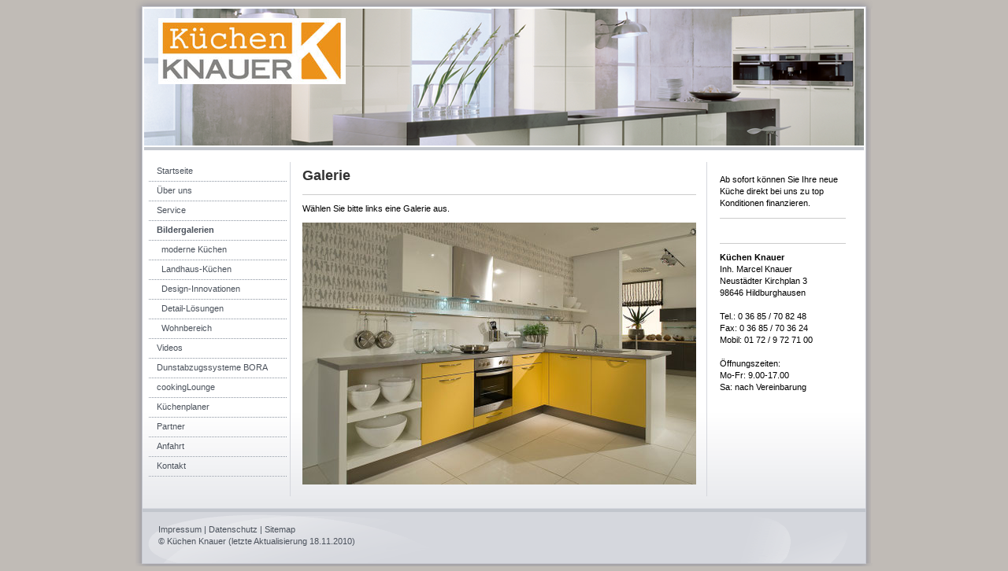

--- FILE ---
content_type: text/html; charset=UTF-8
request_url: https://www.kuechen-knauer.de/bildergalerien/
body_size: 5773
content:
<!DOCTYPE html>
<html lang="de-DE"><head>
    <meta charset="utf-8"/>
    <link rel="dns-prefetch preconnect" href="https://u.jimcdn.com/" crossorigin="anonymous"/>
<link rel="dns-prefetch preconnect" href="https://assets.jimstatic.com/" crossorigin="anonymous"/>
<link rel="dns-prefetch preconnect" href="https://image.jimcdn.com" crossorigin="anonymous"/>
<meta http-equiv="X-UA-Compatible" content="IE=edge"/>
<meta name="description" content=""/>
<meta name="robots" content="index, follow, archive"/>
<meta property="st:section" content=""/>
<meta name="generator" content="Jimdo Creator"/>
<meta name="twitter:title" content="Galerie"/>
<meta name="twitter:description" content="Wählen Sie bitte links eine Galerie aus."/>
<meta name="twitter:card" content="summary_large_image"/>
<meta property="og:url" content="http://www.kuechen-knauer.de/bildergalerien/"/>
<meta property="og:title" content="Galerie"/>
<meta property="og:description" content="Wählen Sie bitte links eine Galerie aus."/>
<meta property="og:type" content="website"/>
<meta property="og:locale" content="de_DE"/>
<meta property="og:site_name" content="Küchen Knauer - Ihr Küchenstudio in Hildburghausen"/><title>Galerie - Küchen Knauer - Ihr Küchenstudio in Hildburghausen</title>
<link rel="shortcut icon" href="https://u.jimcdn.com/cms/o/s409c6139b4526ba4/img/favicon.ico?t=1280406231"/>
    <link rel="alternate" type="application/rss+xml" title="Blog" href="https://www.kuechen-knauer.de/rss/blog"/>    
<link rel="canonical" href="https://www.kuechen-knauer.de/bildergalerien/"/>

        <script src="https://assets.jimstatic.com/ckies.js.13bd3404f4070b90ba54.js"></script>

        <script src="https://assets.jimstatic.com/cookieControl.js.52b6d9b9ffcbf249e5ad.js"></script>
    <script>window.CookieControlSet.setToOff();</script>

    <style>html,body{margin:0}.hidden{display:none}.n{padding:5px}#emotion-header{position:relative}#emotion-header-logo,#emotion-header-title{position:absolute}</style>

        <link href="https://u.jimcdn.com/cms/o/s409c6139b4526ba4/layout/l6cac4037e357b4d3/css/main.css?t=1765558977" rel="stylesheet" type="text/css" id="jimdo_main_css"/>
    <link href="https://u.jimcdn.com/cms/o/s409c6139b4526ba4/layout/l6cac4037e357b4d3/css/layout.css?t=1481798901" rel="stylesheet" type="text/css" id="jimdo_layout_css"/>
    <link href="https://u.jimcdn.com/cms/o/s409c6139b4526ba4/layout/l6cac4037e357b4d3/css/font.css?t=1765558977" rel="stylesheet" type="text/css" id="jimdo_font_css"/>
<script>     /* <![CDATA[ */     /*!  loadCss [c]2014 @scottjehl, Filament Group, Inc.  Licensed MIT */     window.loadCSS = window.loadCss = function(e,n,t){var r,l=window.document,a=l.createElement("link");if(n)r=n;else{var i=(l.body||l.getElementsByTagName("head")[0]).childNodes;r=i[i.length-1]}var o=l.styleSheets;a.rel="stylesheet",a.href=e,a.media="only x",r.parentNode.insertBefore(a,n?r:r.nextSibling);var d=function(e){for(var n=a.href,t=o.length;t--;)if(o[t].href===n)return e.call(a);setTimeout(function(){d(e)})};return a.onloadcssdefined=d,d(function(){a.media=t||"all"}),a};     window.onloadCSS = function(n,o){n.onload=function(){n.onload=null,o&&o.call(n)},"isApplicationInstalled"in navigator&&"onloadcssdefined"in n&&n.onloadcssdefined(o)}     /* ]]> */ </script>     <script>
// <![CDATA[
onloadCSS(loadCss('https://assets.jimstatic.com/web_oldtemplate.css.ffc89c46bf32b8d63788cecb309031d3.css') , function() {
    this.id = 'jimdo_web_css';
});
// ]]>
</script>
<link href="https://assets.jimstatic.com/web_oldtemplate.css.ffc89c46bf32b8d63788cecb309031d3.css" rel="preload" as="style"/>
<noscript>
<link href="https://assets.jimstatic.com/web_oldtemplate.css.ffc89c46bf32b8d63788cecb309031d3.css" rel="stylesheet"/>
</noscript>
    <script>
    //<![CDATA[
        var jimdoData = {"isTestserver":false,"isLcJimdoCom":false,"isJimdoHelpCenter":false,"isProtectedPage":false,"cstok":"","cacheJsKey":"0eb04f0c7934bb5fcc4ba1121aa5bf0fc84838a4","cacheCssKey":"0eb04f0c7934bb5fcc4ba1121aa5bf0fc84838a4","cdnUrl":"https:\/\/assets.jimstatic.com\/","minUrl":"https:\/\/assets.jimstatic.com\/app\/cdn\/min\/file\/","authUrl":"https:\/\/a.jimdo.com\/","webPath":"https:\/\/www.kuechen-knauer.de\/","appUrl":"https:\/\/a.jimdo.com\/","cmsLanguage":"de_DE","isFreePackage":false,"mobile":false,"isDevkitTemplateUsed":false,"isTemplateResponsive":false,"websiteId":"s409c6139b4526ba4","pageId":449869109,"packageId":2,"shop":{"deliveryTimeTexts":{"1":"1 - 3 Tage Lieferzeit","2":"3 - 5 Tage Lieferzeit","3":"5 - 8 Tage Lieferzeit"},"checkoutButtonText":"Zur Kasse","isReady":false,"currencyFormat":{"pattern":"#,##0.00 \u00a4","convertedPattern":"#,##0.00 $","symbols":{"GROUPING_SEPARATOR":".","DECIMAL_SEPARATOR":",","CURRENCY_SYMBOL":"\u20ac"}},"currencyLocale":"de_DE"},"tr":{"gmap":{"searchNotFound":"Die angegebene Adresse konnte nicht gefunden werden.","routeNotFound":"Die Anfahrtsroute konnte nicht berechnet werden. M\u00f6gliche Gr\u00fcnde: Die Startadresse ist zu ungenau oder zu weit von der Zieladresse entfernt."},"shop":{"checkoutSubmit":{"next":"N\u00e4chster Schritt","wait":"Bitte warten"},"paypalError":"Da ist leider etwas schiefgelaufen. Bitte versuche es erneut!","cartBar":"Zum Warenkorb","maintenance":"Dieser Shop ist vor\u00fcbergehend leider nicht erreichbar. Bitte probieren Sie es sp\u00e4ter noch einmal.","addToCartOverlay":{"productInsertedText":"Der Artikel wurde dem Warenkorb hinzugef\u00fcgt.","continueShoppingText":"Weiter einkaufen","reloadPageText":"neu laden"},"notReadyText":"Dieser Shop ist noch nicht vollst\u00e4ndig eingerichtet.","numLeftText":"Mehr als {:num} Exemplare dieses Artikels sind z.Z. leider nicht verf\u00fcgbar.","oneLeftText":"Es ist leider nur noch ein Exemplar dieses Artikels verf\u00fcgbar."},"common":{"timeout":"Es ist ein Fehler aufgetreten. Die von dir ausgew\u00e4hlte Aktion wurde abgebrochen. Bitte versuche es in ein paar Minuten erneut."},"form":{"badRequest":"Es ist ein Fehler aufgetreten: Die Eingaben konnten leider nicht \u00fcbermittelt werden. Bitte versuche es sp\u00e4ter noch einmal!"}},"jQuery":"jimdoGen002","isJimdoMobileApp":false,"bgConfig":null,"bgFullscreen":null,"responsiveBreakpointLandscape":767,"responsiveBreakpointPortrait":480,"copyableHeadlineLinks":false,"tocGeneration":false,"googlemapsConsoleKey":false,"loggingForAnalytics":false,"loggingForPredefinedPages":false,"isFacebookPixelIdEnabled":false,"userAccountId":"725350a1-5ea2-4a82-aa42-c631de43a179"};
    // ]]>
</script>

     <script> (function(window) { 'use strict'; var regBuff = window.__regModuleBuffer = []; var regModuleBuffer = function() { var args = [].slice.call(arguments); regBuff.push(args); }; if (!window.regModule) { window.regModule = regModuleBuffer; } })(window); </script>
    <script src="https://assets.jimstatic.com/web.js.3170fab1c8d8ed4eb6cb.js" async="true"></script>
    <script src="https://assets.jimstatic.com/at.js.514efbaf25444fe4de92.js"></script>
<meta name="keywords" content="Küchen,Küchenplanung,online Planung, Hildburghausen,Thüringen,Küchenmöbel,Dunstabzugshaube,Küchengeräte,Küchenmontage,Küchenaustellung,Dampfgarervorführungen,"/>
<meta name="description" content="Küchenplanung online von zu Hause."/>
<meta name="revisit-after" content="7 days"/>
<meta name="expires" content="0"/>
<meta http-equiv="cache-control" content="no-cache"/>
<meta http-eq="" uiv="pragma" content="no-cache"/>
    
</head>

<body class="body cc-page cc-pagemode-default cc-content-parent" id="page-449869109">

<div id="cc-inner" class="cc-content-parent"><div id="cc-tp-padding-container" class="cc-content-parent">
<div id="container" class="cc-content-parent">		
	<div id="top"></div>
	<div id="wrapper" class="cc-content-parent">
		<div id="header">
<div id="emotion-header" data-action="emoHeader" style="background: #EEEEEE;width: 914px; height: 174px;">
            <a href="https://www.kuechen-knauer.de/" style="border: 0; text-decoration: none; cursor: pointer;">
    
    <img src="https://u.jimcdn.com/cms/o/s409c6139b4526ba4/emotion/crop/header.png?t=1279207735" id="emotion-header-img" alt=""/>



        <img id="emotion-header-logo" src="https://image.jimcdn.com/app/cms/image/transf/dimension=237x82:format=jpg/path/s409c6139b4526ba4/logo/version/1282983790/image.jpg" alt="" style="left: 2%; top: 7%;                 border: none;                  padding: 1px;                  background: #FFF;              "/>
    


    <strong id="emotion-header-title" style="             left: 67%;             top: 11%;             font:  normal 24px/120% Helvetica, Arial, sans-serif;             color: #FDF3F3;                             display: none;                         "></strong>
            </a>
        </div>

</div>
		<div class="gradient cc-content-parent">				
			<div class="lines cc-content-parent">
				<div id="navigation">
					<div class="gutter">		
						<div data-container="navigation"><div class="j-nav-variant-standard"><ul id="mainNav1" class="mainNav1"><li id="cc-nav-view-448555609"><a href="/" class="level_1"><span>Startseite</span></a></li><li id="cc-nav-view-448556209"><a href="/über-uns/" class="level_1"><span>Über uns</span></a></li><li id="cc-nav-view-448556309"><a href="/service/" class="level_1"><span>Service</span></a></li><li id="cc-nav-view-449869109"><a href="/bildergalerien/" class="current level_1"><span>Bildergalerien</span></a></li><li><ul id="mainNav2" class="mainNav2"><li id="cc-nav-view-449940809"><a href="/bildergalerien/moderne-küchen/" class="level_2"><span>moderne Küchen</span></a></li><li id="cc-nav-view-449941109"><a href="/bildergalerien/landhaus-küchen/" class="level_2"><span>Landhaus-Küchen</span></a></li><li id="cc-nav-view-449941209"><a href="/bildergalerien/design-innovationen/" class="level_2"><span>Design-Innovationen</span></a></li><li id="cc-nav-view-506385009"><a href="/bildergalerien/detail-lösungen/" class="level_2"><span>Detail-Lösungen</span></a></li><li id="cc-nav-view-506385109"><a href="/bildergalerien/wohnbereich/" class="level_2"><span>Wohnbereich</span></a></li></ul></li><li id="cc-nav-view-506387709"><a href="/videos/" class="level_1"><span>Videos</span></a></li><li id="cc-nav-view-1027194909"><a href="/dunstabzugssysteme-bora/" class="level_1"><span>Dunstabzugssysteme BORA</span></a></li><li id="cc-nav-view-506388209"><a href="/cookinglounge/" class="level_1"><span>cookingLounge</span></a></li><li id="cc-nav-view-449870909"><a href="/küchenplaner/" class="level_1"><span>Küchenplaner</span></a></li><li id="cc-nav-view-449873809"><a href="/partner/" class="level_1"><span>Partner</span></a></li><li id="cc-nav-view-449873909"><a href="/anfahrt/" class="level_1"><span>Anfahrt</span></a></li><li id="cc-nav-view-448557109"><a href="/kontakt/" class="level_1"><span>Kontakt</span></a></li></ul></div></div>
						<div class="c"></div>
					</div>
				</div>
				<div id="content" class="cc-content-parent"><div class="gutter cc-content-parent"><div id="content_area" data-container="content"><div id="content_start"></div>
        
        <div id="cc-matrix-600979209"><div id="cc-m-2729214209" class="j-module n j-header "><h1 class="" id="cc-m-header-2729214209">Galerie</h1></div><div id="cc-m-2729215209" class="j-module n j-hr ">    <div class="hr"></div>
</div><div id="cc-m-2729215809" class="j-module n j-text "><p>
    Wählen Sie bitte links eine Galerie aus.
</p></div><div id="cc-m-2988074409" class="j-module n j-imageSubtitle "><figure class="cc-imagewrapper cc-m-image-align-1 cc-m-width-maxed">
<a href="/bildergalerien/moderne-küchen/"><img srcset="https://image.jimcdn.com/app/cms/image/transf/dimension=320x10000:format=jpg/path/s409c6139b4526ba4/image/i4f5a21e89566030b/version/1424350528/image.jpg 320w, https://image.jimcdn.com/app/cms/image/transf/dimension=500x10000:format=jpg/path/s409c6139b4526ba4/image/i4f5a21e89566030b/version/1424350528/image.jpg 500w, https://image.jimcdn.com/app/cms/image/transf/dimension=640x10000:format=jpg/path/s409c6139b4526ba4/image/i4f5a21e89566030b/version/1424350528/image.jpg 640w, https://image.jimcdn.com/app/cms/image/transf/dimension=960x10000:format=jpg/path/s409c6139b4526ba4/image/i4f5a21e89566030b/version/1424350528/image.jpg 960w, https://image.jimcdn.com/app/cms/image/transf/dimension=1000x10000:format=jpg/path/s409c6139b4526ba4/image/i4f5a21e89566030b/version/1424350528/image.jpg 1000w" sizes="(min-width: 500px) 500px, 100vw" id="cc-m-imagesubtitle-image-2988074409" src="https://image.jimcdn.com/app/cms/image/transf/dimension=500x10000:format=jpg/path/s409c6139b4526ba4/image/i4f5a21e89566030b/version/1424350528/image.jpg" alt="" class="" data-src-width="1023" data-src-height="681" data-src="https://image.jimcdn.com/app/cms/image/transf/dimension=500x10000:format=jpg/path/s409c6139b4526ba4/image/i4f5a21e89566030b/version/1424350528/image.jpg" data-image-id="2175700909"/></a>    

</figure>

<div class="cc-clear"></div>
<script id="cc-m-reg-2988074409">// <![CDATA[

    window.regModule("module_imageSubtitle", {"data":{"imageExists":true,"hyperlink":"\/app\/s409c6139b4526ba4\/p5a0daf9879e2b2c4\/","hyperlink_target":"","hyperlinkAsString":"moderne K\u00fcchen","pinterest":"0","id":2988074409,"widthEqualsContent":"1","resizeWidth":"500","resizeHeight":333},"id":2988074409});
// ]]>
</script></div></div>
        
        </div></div></div>		
				<div id="sidebar"><div class="gutter"><div data-container="sidebar"><div id="cc-matrix-599612009"><div id="cc-m-2988075009" class="j-module n j-header "></div><div id="cc-m-2988075209" class="j-module n j-text "><p>
    Ab sofort können Sie Ihre neue Küche direkt bei uns zu top Konditionen finanzieren.
</p></div><div id="cc-m-2988075109" class="j-module n j-hr ">    <div class="hr"></div>
</div><div id="cc-m-2729257609" class="j-module n j-header "></div><div id="cc-m-2633376409" class="j-module n j-text "></div><div id="cc-m-2988513109" class="j-module n j-hr ">    <div class="hr"></div>
</div><div id="cc-m-2729287709" class="j-module n j-text "><p>
    <span style="font-weight: bold;">Küchen Knauer</span>
</p>

<p>
    Inh. Marcel Knauer
</p>

<p>
    Neustädter Kirchplan 3
</p>

<p>
    98646 Hildburghausen
</p>

<p>
     
</p>

<p>
    Tel.: 0 36 85 / 70 82 48
</p>

<p>
    Fax: 0 36 85 / 70 36 24
</p>

<p>
    Mobil: 01 72 / 9 72 71 00
</p>

<p>
     
</p>

<p>
    Öffnungszeiten:
</p>

<p>
    Mo-Fr: 9.00-17.00
</p>

<p>
    Sa: nach Vereinbarung
</p></div></div></div></div></div>
			</div>
		</div>
		<div class="c"></div>		
		<div id="footer"><div class="gutter"><div id="contentfooter" data-container="footer">

    
    <div class="leftrow">
        <a href="/about/">Impressum</a> | <a href="//www.kuechen-knauer.de/j/privacy">Datenschutz</a> | <a href="/sitemap/">Sitemap</a><br/>© Küchen Knauer (letzte Aktualisierung 18.11.2010)    </div>

    <div class="rightrow">
            

<span class="loggedin">
    <a rel="nofollow" id="logout" target="_top" href="https://cms.e.jimdo.com/app/cms/logout.php">
        Abmelden    </a>
    |
    <a rel="nofollow" id="edit" target="_top" href="https://a.jimdo.com/app/auth/signin/jumpcms/?page=449869109">Bearbeiten</a>
</span>
        </div>

    
</div>
</div></div>
	</div>
	<div class="c"></div>	
	<div id="btm"></div>
</div>	
</div>		
				</div>    <script type="text/javascript">
//<![CDATA[
addAutomatedTracking('creator.website', track_anon);
//]]>
</script>
    





</body>
</html>


--- FILE ---
content_type: text/css; charset=UTF-8
request_url: https://u.jimcdn.com/cms/o/s409c6139b4526ba4/layout/l6cac4037e357b4d3/css/layout.css?t=1481798901
body_size: 744
content:
/*-----------------------------------------------
WHITE SHAPES TEMPLATE
Author:   Nadja Macht
Version:  1, DEZEMBER 2008
----------------------------------------------- */

/*  CSS Layout
----------------------------------------------- */
div#cc-tp-padding-container { 
	position: relative;
	padding:0px 0px;
	text-align:center;
}

div#container {
	width:936px;
	margin:0 auto; 
	padding:0;	
	text-align:left;
}

div#top {
	width:936px;
	height:11px;
	filter:progid:DXImageTransform.Microsoft.AlphaImageLoader(sizingMethod='image', src='https://u.jimcdn.com/cms/o/layout/l6cac4037e357b4d3/img/top.png');
	background:none;
}

html > body div#top{background:url('https://u.jimcdn.com/cms/o/layout/l6cac4037e357b4d3/img/top.png') no-repeat 0 0;}

div#wrapper {
	width:916px;
	float:left;
	background-image:url('https://u.jimcdn.com/cms/o/layout/l6cac4037e357b4d3/img/container.png') !important;
	filter:none !important;
	filter:progid:DXImageTransform.Microsoft.AlphaImageLoader(sizingMethod='scale', src='https://u.jimcdn.com/cms/o/layout/l6cac4037e357b4d3/img/container.png');
	background:none;
	background-repeat:repeat-y;
	padding:0 9px 0 9px;
	}
	
html > body div#wrapper {background:url('https://u.jimcdn.com/cms/o/layout/l6cac4037e357b4d3/img/container.png') repeat-y 0 0;}


div#btm {
	width:936px;
	height:10px;
	filter:progid:DXImageTransform.Microsoft.AlphaImageLoader(sizingMethod='image', src='https://u.jimcdn.com/cms/o/layout/l6cac4037e357b4d3/img/btm.png');
	background:none;
	float:left;
}

html > body div#btm {background:url('https://u.jimcdn.com/cms/o/layout/l6cac4037e357b4d3/img/btm.png') no-repeat 0 0;}
	
div#header {
	position:relative;
	padding:0 0 2px 0;
	margin:0 0 0 2px;
	border-bottom:4px solid #C2C6CD;
	}

div.gradient {
	position:relative;
	width:918px;
	float:left;
	background:url('https://u.jimcdn.com/cms/o/layout/l6cac4037e357b4d3/img/gradient.png') repeat-x left bottom;
	padding:15px 0 15px 0;
}

div.lines {
	position:relative;
	float:left;
	background:url('https://u.jimcdn.com/cms/o/layout/l6cac4037e357b4d3/img/lines.gif') repeat-y 187px 0;
}

div#navigation {
	float:left;
	width:188px;
	position:relative;
	overflow:visible;
}

div#content {
	float:left;
	width:530px;
	margin:0;
}

div#sidebar {
	float:left;
	width:190px;	
}

div#navigation div.gutter {padding:0 5px 10px 8px;}
div#sidebar div.gutter {padding:0 10px 0 10px;}
div#content div.gutter {padding:0 10px 10px 10px;}


div#footer {background:#d5d7de url('https://u.jimcdn.com/cms/o/layout/l6cac4037e357b4d3/img/footer.gif') no-repeat 0 1px; width:918px;}
div#footer div.gutter {padding:20px; color:#4B525C;}
div#footer div.gutter a {color:#4B525C; text-decoration:none;}

/*  Sub-Elements
----------------------------------------------- */

div.jimdofriends {
	float:left;
	width:0;
	padding:0 !important;
	margin:0 0 20px 0 !important;
}

div.jimdofriends .vcard {
	border:none !important;
	border-bottom:1px solid #D1CAC5 !important;
	background:transparent !important;
	padding:0 0 4px 0 !important;
	margin:4px 0 4px 0 !important;
	}
	
div#content div.jimdofriends {width:0; width:500px !important;}
div#content div.jimdofriends .vcard {width:0; width:500px !important;}

div#sidebar div.jimdofriends {width:0; width:160px !important;}
div#sidebar div.jimdofriends .vcard {width:0; width:160px !important;}

/*  Navigation
----------------------------------------------- */
div#navigation {
	width:188px;
	list-style:none;
	line-height:100%;
	margin:0 0 15px 0;
}

ul.mainNav1,
ul.mainNav2,
ul.mainNav3 {
	text-align:left;
	margin:0;
	padding:0;
	line-height:100%;
	list-style:none;
}

ul.mainNav1 li,
ul.mainNav2 li,
ul.mainNav3 li {
	display:inline;
	margin:0;	
	padding:0;
	list-style:none;
}

ul.mainNav1 li a, ul.mainNav1 li a:visited {
	display:block;
	color:#4B525C;
	text-decoration:none;
	padding:6px 0 8px 10px;
	background:url('https://u.jimcdn.com/cms/o/layout/l6cac4037e357b4d3/img/dots.gif') repeat-x left bottom;
}

ul.mainNav1 li a:hover {
	color:#4B525C;
	font-weight:bold;	
}

ul.mainNav1 li a.current,
ul.mainNav1 li a.current:hover {
	font-weight:bold;
	color:#4B525C;	
}

ul.mainNav2 li a, ul.mainNav2 li a:visited {
	padding:6px 0 8px 16px;
}

ul.mainNav3 li a, ul.mainNav3 li a:visited {
	padding:6px 0 8px 22px;
}




--- FILE ---
content_type: application/javascript
request_url: https://a.jimdo.com/app/web/loginstate?callback=jQuery112005743879534676086_1765774221607&owi=s409c6139b4526ba4&_=1765774221608
body_size: 5
content:
jQuery112005743879534676086_1765774221607({"loginstate":false});